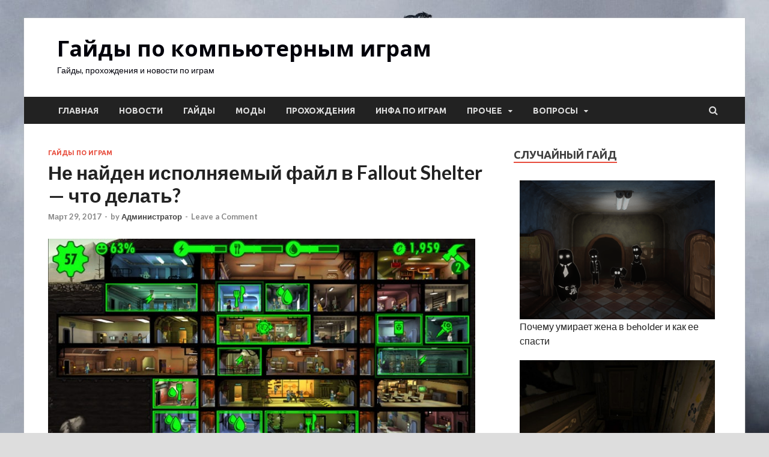

--- FILE ---
content_type: text/html; charset=UTF-8
request_url: https://www.gamemod-pc.ru/ne-najden-ispolnyaemyj-fajl-v-fallout-shelter-chto-delat/
body_size: 12268
content:
<!DOCTYPE html>
<html lang="ru-RU"
	prefix="og: https://ogp.me/ns#" >
<head>
<meta charset="UTF-8">
<meta name="viewport" content="width=device-width, initial-scale=1">



<link rel="canonical" href="https://www.gamemod-pc.ru/ne-najden-ispolnyaemyj-fajl-v-fallout-shelter-chto-delat/" />
<title>Не найден исполняемый файл в Fallout Shelter - что делать? | Гайды по компьютерным играм</title>

<!-- All in One SEO Pack 3.2.10 от Michael Torbert из Semper Fi Web Design[221,328] -->
<meta name="description"  content="В недавно вышедшей игре Fallout Shelter на ПК многие геймеры столкнулись с ошибкой &quot;Не найден исполняемый файл&quot;. В этой статье я предоставлю возможное решение, которое поможет исправить &quot;Не найден исполняемый файл&quot; в Fallout Shelter." />

<script type="application/ld+json" class="aioseop-schema">{"@context":"https://schema.org","@graph":[{"@type":"Organization","@id":"/#organization","url":"/","name":"\u0413\u0430\u0439\u0434\u044b \u043f\u043e \u043a\u043e\u043c\u043f\u044c\u044e\u0442\u0435\u0440\u043d\u044b\u043c \u0438\u0433\u0440\u0430\u043c","sameAs":[]},{"@type":"WebSite","@id":"/#website","url":"/","name":"\u0413\u0430\u0439\u0434\u044b \u043f\u043e \u043a\u043e\u043c\u043f\u044c\u044e\u0442\u0435\u0440\u043d\u044b\u043c \u0438\u0433\u0440\u0430\u043c","publisher":{"@id":"/#organization"}},{"@type":"WebPage","@id":"/ne-najden-ispolnyaemyj-fajl-v-fallout-shelter-chto-delat/#webpage","url":"/ne-najden-ispolnyaemyj-fajl-v-fallout-shelter-chto-delat/","inLanguage":"ru-RU","name":"\u041d\u0435 \u043d\u0430\u0439\u0434\u0435\u043d \u0438\u0441\u043f\u043e\u043b\u043d\u044f\u0435\u043c\u044b\u0439 \u0444\u0430\u0439\u043b \u0432 Fallout Shelter &#8212; \u0447\u0442\u043e \u0434\u0435\u043b\u0430\u0442\u044c?","isPartOf":{"@id":"/#website"},"image":{"@type":"ImageObject","@id":"/ne-najden-ispolnyaemyj-fajl-v-fallout-shelter-chto-delat/#primaryimage","url":"/wp-content/uploads/2017/03/59056_2_1.jpg","width":1280,"height":720},"primaryImageOfPage":{"@id":"/ne-najden-ispolnyaemyj-fajl-v-fallout-shelter-chto-delat/#primaryimage"},"datePublished":"2017-03-29T19:20:58+00:00","dateModified":"2017-03-29T19:20:58+00:00","description":"\u0412 \u043d\u0435\u0434\u0430\u0432\u043d\u043e \u0432\u044b\u0448\u0435\u0434\u0448\u0435\u0439 \u0438\u0433\u0440\u0435 Fallout Shelter \u043d\u0430 \u041f\u041a \u043c\u043d\u043e\u0433\u0438\u0435 \u0433\u0435\u0439\u043c\u0435\u0440\u044b \u0441\u0442\u043e\u043b\u043a\u043d\u0443\u043b\u0438\u0441\u044c \u0441 \u043e\u0448\u0438\u0431\u043a\u043e\u0439 \"\u041d\u0435 \u043d\u0430\u0439\u0434\u0435\u043d \u0438\u0441\u043f\u043e\u043b\u043d\u044f\u0435\u043c\u044b\u0439 \u0444\u0430\u0439\u043b\". \u0412 \u044d\u0442\u043e\u0439 \u0441\u0442\u0430\u0442\u044c\u0435 \u044f \u043f\u0440\u0435\u0434\u043e\u0441\u0442\u0430\u0432\u043b\u044e \u0432\u043e\u0437\u043c\u043e\u0436\u043d\u043e\u0435 \u0440\u0435\u0448\u0435\u043d\u0438\u0435, \u043a\u043e\u0442\u043e\u0440\u043e\u0435 \u043f\u043e\u043c\u043e\u0436\u0435\u0442 \u0438\u0441\u043f\u0440\u0430\u0432\u0438\u0442\u044c \"\u041d\u0435 \u043d\u0430\u0439\u0434\u0435\u043d \u0438\u0441\u043f\u043e\u043b\u043d\u044f\u0435\u043c\u044b\u0439 \u0444\u0430\u0439\u043b\" \u0432 Fallout Shelter."},{"@type":"Article","@id":"/ne-najden-ispolnyaemyj-fajl-v-fallout-shelter-chto-delat/#article","isPartOf":{"@id":"/ne-najden-ispolnyaemyj-fajl-v-fallout-shelter-chto-delat/#webpage"},"author":{"@id":"/author/spectrum_admin/#author"},"headline":"\u041d\u0435 \u043d\u0430\u0439\u0434\u0435\u043d \u0438\u0441\u043f\u043e\u043b\u043d\u044f\u0435\u043c\u044b\u0439 \u0444\u0430\u0439\u043b \u0432 Fallout Shelter &#8212; \u0447\u0442\u043e \u0434\u0435\u043b\u0430\u0442\u044c?","datePublished":"2017-03-29T19:20:58+00:00","dateModified":"2017-03-29T19:20:58+00:00","commentCount":0,"mainEntityOfPage":{"@id":"/ne-najden-ispolnyaemyj-fajl-v-fallout-shelter-chto-delat/#webpage"},"publisher":{"@id":"/#organization"},"articleSection":"\u0413\u0430\u0439\u0434\u044b \u043f\u043e \u0438\u0433\u0440\u0430\u043c","image":{"@type":"ImageObject","@id":"/ne-najden-ispolnyaemyj-fajl-v-fallout-shelter-chto-delat/#primaryimage","url":"/wp-content/uploads/2017/03/59056_2_1.jpg","width":1280,"height":720}},{"@type":"Person","@id":"/author/spectrum_admin/#author","name":"\u0410\u0434\u043c\u0438\u043d\u0438\u0441\u0442\u0440\u0430\u0442\u043e\u0440","sameAs":[],"image":{"@type":"ImageObject","@id":"/#personlogo","url":"https://2.gravatar.com/avatar/b978d5b752a5ec086c51a90f8b6a1e3e?s=96&d=wavatar&r=g","width":96,"height":96,"caption":"\u0410\u0434\u043c\u0438\u043d\u0438\u0441\u0442\u0440\u0430\u0442\u043e\u0440"}}]}</script>

<meta property="og:type" content="activity" />
<meta property="og:title" content="Не найден исполняемый файл в Fallout Shelter - что делать? | Гайды по компьютерным играм" />
<meta property="og:description" content="В недавно вышедшей игре Fallout Shelter на ПК многие геймеры столкнулись с ошибкой &quot;Не найден исполняемый файл&quot;. В этой статье я предоставлю возможное решение, которое поможет исправить &quot;Не найден исполняемый файл&quot; в Fallout Shelter." />
<meta property="og:url" content="/ne-najden-ispolnyaemyj-fajl-v-fallout-shelter-chto-delat/" />
<meta property="og:site_name" content="Гайды по компьютерным играм" />
<meta property="og:image" content="/wp-content/plugins/all-in-one-seo-pack/images/default-user-image.png" />
<meta name="twitter:card" content="summary" />
<meta name="twitter:title" content="Не найден исполняемый файл в Fallout Shelter - что делать? | Гайды по компьютерным играм" />
<meta name="twitter:description" content="В недавно вышедшей игре Fallout Shelter на ПК многие геймеры столкнулись с ошибкой &quot;Не найден исполняемый файл&quot;. В этой статье я предоставлю возможное решение, которое поможет исправить &quot;Не найден исполняемый файл&quot; в Fallout Shelter." />
<meta name="twitter:image" content="/wp-content/plugins/all-in-one-seo-pack/images/default-user-image.png" />



<link rel='dns-prefetch' href='//fonts.googleapis.com' />


<link rel="alternate" type="application/rss+xml" title="Гайды по компьютерным играм &raquo; Лента комментариев к &laquo;Не найден исполняемый файл в Fallout Shelter &#8212; что делать?&raquo;" href="/ne-najden-ispolnyaemyj-fajl-v-fallout-shelter-chto-delat/feed/" />


	<link rel='stylesheet' id='anspress-fonts-css'  href='/wp-content/plugins/anspress-question-answer/templates/css/fonts.css?ver=4.1.15' type='text/css' media='all' />
<link rel='stylesheet' id='anspress-main-css'  href='/wp-content/plugins/anspress-question-answer/templates/css/main.css?ver=4.1.15' type='text/css' media='all' />
<style id='anspress-main-inline-css' type='text/css'>

		#anspress .ap-q-cells{
				margin-left: 60px;
		}
		#anspress .ap-a-cells{
				margin-left: 60px;
		}
</style>
<link rel='stylesheet' id='ap-overrides-css'  href='/wp-content/plugins/anspress-question-answer/templates/css/overrides.css?v=4.1.15&#038;ver=4.1.15' type='text/css' media='all' />
<link rel='stylesheet' id='wp-block-library-css'  href='/wp-includes/css/dist/block-library/style.min.css?ver=5.2.18' type='text/css' media='all' />
<link rel='stylesheet' id='wp-block-library-theme-css'  href='/wp-includes/css/dist/block-library/theme.min.css?ver=5.2.18' type='text/css' media='all' />
<link rel='stylesheet' id='theme-my-login-css'  href='/wp-content/plugins/theme-my-login/assets/styles/theme-my-login.min.css?ver=7.0.15' type='text/css' media='all' />
<!--<link rel='stylesheet' id='woof-css'  href='/wp-content/plugins/woocommerce-products-filter/css/front.css?ver=1.2.3' type='text/css' media='all' />-->
<!--<link rel='stylesheet' id='chosen-drop-down-css'  href='/wp-content/plugins/woocommerce-products-filter/js/chosen/chosen.min.css?ver=1.2.3' type='text/css' media='all' />-->
<link rel='stylesheet' id='hitmag-fonts-css'  href='https://fonts.googleapis.com/css?family=Ubuntu%3A400%2C500%2C700%7CLato%3A400%2C700%2C400italic%2C700italic%7COpen+Sans%3A400%2C400italic%2C700&#038;subset=latin%2Clatin-ext' type='text/css' media='all' />
<link rel='stylesheet' id='font-awesome-css'  href='/wp-content/themes/hitmag/css/font-awesome.min.css?ver=4.7.0' type='text/css' media='all' />
<link rel='stylesheet' id='hitmag-style-css'  href='/wp-content/themes/hitmag/style.css?ver=5.2.18' type='text/css' media='all' />
<link rel='stylesheet' id='jquery-flexslider-css'  href='/wp-content/themes/hitmag/css/flexslider.css?ver=5.2.18' type='text/css' media='screen' />
<link rel='stylesheet' id='jquery-magnific-popup-css'  href='/wp-content/themes/hitmag/css/magnific-popup.css?ver=5.2.18' type='text/css' media='all' />
<link rel='stylesheet' id='arpw-style-css'  href='/wp-content/plugins/advanced-random-posts-widget/assets/css/arpw-frontend.css?ver=5.2.18' type='text/css' media='all' />
<!--<link rel='stylesheet' id='social-logos-css'  href='/wp-content/plugins/jetpack/_inc/social-logos/social-logos.min.css?ver=1' type='text/css' media='all' />-->
<link rel='stylesheet' id='jetpack_css-css'  href='/wp-content/plugins/jetpack/css/jetpack.css?ver=7.8.3' type='text/css' media='all' />
<script type='text/javascript' src='/wp-includes/js/jquery/jquery.js?ver=1.12.4-wp'></script>
<!--<script type='text/javascript' src='/wp-includes/js/jquery/jquery-migrate.min.js?ver=1.4.1'></script>-->
<script type='text/javascript'>
/* <![CDATA[ */
var related_posts_js_options = {"post_heading":"h4"};
/* ]]> */
</script>

<!--[if lt IE 9]>
<script type='text/javascript' src='/wp-content/themes/hitmag/js/html5shiv.min.js?ver=5.2.18'></script>
<![endif]-->


<link rel="wlwmanifest" type="application/wlwmanifest+xml" href="/wp-includes/wlwmanifest.xml" /> 
<link rel='prev' title='Системные требования Ballistic Overkill' href='/sistemnye-trebovaniya-ballistic-overkill/' />
<link rel='next' title='Все об оружии Fallout Shelter на пк, где брать и как продать' href='/vse-ob-oruzhii-fallout-shelter-na-pk-gde-brat-i-kak-prodat/' />







<style type='text/css'>img#wpstats{display:none}</style>		<style type="text/css">

button,
input[type="button"],
input[type="reset"],
input[type="submit"] {
background: #E74C3C;
}

.th-readmore {
background: #E74C3C;
}           

a:hover {
color: #E74C3C;
} 

.main-navigation a:hover {
background-color: #E74C3C;
}

.main-navigation .current_page_item > a,
.main-navigation .current-menu-item > a,
.main-navigation .current_page_ancestor > a,
.main-navigation .current-menu-ancestor > a {
background-color: #E74C3C;
}

#main-nav-button:hover {
background-color: #E74C3C;
}

.post-navigation .post-title:hover {
color: #E74C3C;
}

.top-navigation a:hover {
color: #E74C3C;
}

.top-navigation ul ul a:hover {
background: #E74C3C;
}

#top-nav-button:hover {
color: #E74C3C;
}

.responsive-mainnav li a:hover,
.responsive-topnav li a:hover {
background: #E74C3C;
}

#hm-search-form .search-form .search-submit {
background-color: #E74C3C;
}

.nav-links .current {
background: #E74C3C;
}

.elementor-widget-container h5,
.widget-title {
border-bottom: 2px solid #E74C3C;
}

.footer-widget-title {
border-bottom: 2px solid #E74C3C;
}

.widget-area a:hover {
color: #E74C3C;
}

.footer-widget-area .widget a:hover {
color: #E74C3C;
}

.site-info a:hover {
color: #E74C3C;
}

.search-form .search-submit {
background: #E74C3C;
}

.hmb-entry-title a:hover {
color: #E74C3C;
}

.hmb-entry-meta a:hover,
.hms-meta a:hover {
color: #E74C3C;
}

.hms-title a:hover {
color: #E74C3C;
}

.hmw-grid-post .post-title a:hover {
color: #E74C3C;
}

.footer-widget-area .hmw-grid-post .post-title a:hover,
.footer-widget-area .hmb-entry-title a:hover,
.footer-widget-area .hms-title a:hover {
color: #E74C3C;
}

.hm-tabs-wdt .ui-state-active {
border-bottom: 2px solid #E74C3C;
}

a.hm-viewall {
background: #E74C3C;
}

#hitmag-tags a,
.widget_tag_cloud .tagcloud a {
background: #E74C3C;
}

.site-title a {
color: #E74C3C;
}

.hitmag-post .entry-title a:hover {
color: #E74C3C;
}

.hitmag-post .entry-meta a:hover {
color: #E74C3C;
}

.cat-links a {
color: #E74C3C;
}

.hitmag-single .entry-meta a:hover {
color: #E74C3C;
}

.hitmag-single .author a:hover {
color: #E74C3C;
}

.hm-author-content .author-posts-link {
color: #E74C3C;
}

.hm-tags-links a:hover {
background: #E74C3C;
}

.hm-tagged {
background: #E74C3C;
}

.hm-edit-link a.post-edit-link {
background: #E74C3C;
}

.arc-page-title {
border-bottom: 2px solid #E74C3C;
}

.srch-page-title {
border-bottom: 2px solid #E74C3C;
}

.hm-slider-details .cat-links {
background: #E74C3C;
}

.hm-rel-post .post-title a:hover {
color: #E74C3C;
}

.comment-author a {
color: #E74C3C;
}

.comment-metadata a:hover,
.comment-metadata a:focus,
.pingback .comment-edit-link:hover,
.pingback .comment-edit-link:focus {
color: #E74C3C;
}

.comment-reply-link:hover,
.comment-reply-link:focus {
background: #E74C3C;
}

.required {
color: #E74C3C;
}

blockquote {
border-left: 3px solid #E74C3C;
}

.comment-reply-title small a:before {
color: #E74C3C;
}


.wp-block-quote,
.wp-block-quote:not(.is-large):not(.is-style-large) {
border-left: 3px solid #E74C3C;
}		</style>
	<link rel="pingback" href="/xmlrpc.php">	<style type="text/css">

			.site-title a,
		.site-description {
			color: #00000a;
		}
	
	</style>
	<style type="text/css" id="custom-background-css">
body.custom-background { background-image: url("/wp-content/uploads/2017/09/1400x1050.jpg"); background-position: left top; background-size: auto; background-repeat: repeat; background-attachment: scroll; }
</style>
	<link rel="icon" href="/wp-content/uploads/2017/09/cropped-f6b9dcb79f28f867ce4ee1c4ad32065b-32x32.png" sizes="32x32" />
<link rel="icon" href="/wp-content/uploads/2017/09/cropped-f6b9dcb79f28f867ce4ee1c4ad32065b-192x192.png" sizes="192x192" />
<link rel="apple-touch-icon-precomposed" href="/wp-content/uploads/2017/09/cropped-f6b9dcb79f28f867ce4ee1c4ad32065b-180x180.png" />
<meta name="msapplication-TileImage" content="/wp-content/uploads/2017/09/cropped-f6b9dcb79f28f867ce4ee1c4ad32065b-270x270.png" />


</head>

<body class="post-template-default single single-post postid-1473 single-format-standard custom-background th-right-sidebar">



<div id="page" class="site hitmag-wrapper">
	

	
	<header id="masthead" class="site-header" role="banner">

		
		
		<div class="header-main-area ">
			<div class="hm-container">
			<div class="site-branding">
				<div class="site-branding-content">
					<div class="hm-logo">
											</div><!-- .hm-logo -->

					<div class="hm-site-title">
													<p class="site-title"><a href="/" rel="home">Гайды по компьютерным играм</a></p>
													<p class="site-description">Гайды, прохождения и новости по играм</p>
											</div><!-- .hm-site-title -->
				</div><!-- .site-branding-content -->
			</div><!-- .site-branding -->

			
						</div><!-- .hm-container -->
		</div><!-- .header-main-area -->

		
		<div class="hm-nav-container">
			<nav id="site-navigation" class="main-navigation" role="navigation">
				<div class="hm-container">
					<div class="menu-menyu-container"><ul id="primary-menu" class="menu"><li id="menu-item-5" class="menu-item menu-item-type-custom menu-item-object-custom menu-item-home menu-item-5"><a href="/">Главная</a></li>
<li id="menu-item-40" class="menu-item menu-item-type-taxonomy menu-item-object-category menu-item-40"><a href="/category/novosti/">Новости</a></li>
<li id="menu-item-53" class="menu-item menu-item-type-taxonomy menu-item-object-category current-post-ancestor current-menu-parent current-post-parent menu-item-53"><a href="/category/gajdy-po-igram/">Гайды</a></li>
<li id="menu-item-60" class="menu-item menu-item-type-taxonomy menu-item-object-category menu-item-60"><a href="/category/mody/">Моды</a></li>
<li id="menu-item-347" class="menu-item menu-item-type-taxonomy menu-item-object-category menu-item-347"><a href="/category/proxozhdeniya/">Прохождения</a></li>
<li id="menu-item-118695" class="menu-item menu-item-type-taxonomy menu-item-object-category menu-item-118695"><a href="/category/topy-igr/">Инфа по играм</a></li>
<li id="menu-item-119047" class="menu-item menu-item-type-taxonomy menu-item-object-category menu-item-has-children menu-item-119047"><a href="/category/prochee/">Прочее</a>
<ul class="sub-menu">
	<li id="menu-item-986" class="menu-item menu-item-type-taxonomy menu-item-object-category menu-item-986"><a href="/category/tovary-iz-igr/">Товары и ключи</a></li>
</ul>
</li>
<li id="menu-item-120151" class="anspress-menu-base menu-item menu-item-type-anspress-links menu-item-object-base menu-item-has-children menu-item-120151"><a>Вопросы</a>
<ul class="sub-menu">
	<li id="menu-item-120152" class="anspress-menu-ask menu-item menu-item-type-anspress-links menu-item-object-ask menu-item-120152"><a>Спросить</a></li>
</ul>
</li>
</ul></div>					
											<div class="hm-search-button-icon"></div>
						<div class="hm-search-box-container">
							<div class="hm-search-box">
								<form role="search" method="get" class="search-form" action="/">
				<label>
					<span class="screen-reader-text">Найти:</span>
					<input type="search" class="search-field" placeholder="Поиск&hellip;" value="" name="s" />
				</label>
				<input type="submit" class="search-submit" value="Поиск" />
			</form>							</div><!-- th-search-box -->
						</div><!-- .th-search-box-container -->
									</div><!-- .hm-container -->
			</nav><!-- #site-navigation -->
			<div class="hm-nwrap">
				<a href="#" class="navbutton" id="main-nav-button">Main Menu</a>
			</div>
			<div class="responsive-mainnav"></div>
		</div><!-- .hm-nav-container -->

		
	</header><!-- #masthead -->

	
	<div id="content" class="site-content">
		<div class="hm-container">
	
	<div id="primary" class="content-area">
		<main id="main" class="site-main" role="main">

		
<article id="post-1473" class="hitmag-single post-1473 post type-post status-publish format-standard has-post-thumbnail hentry category-gajdy-po-igram">

	
	<header class="entry-header">
		<div class="cat-links"><a href="/category/gajdy-po-igram/" rel="category tag">Гайды по играм</a></div><h1 class="entry-title">Не найден исполняемый файл в Fallout Shelter &#8212; что делать?</h1>		<div class="entry-meta">
			<span class="posted-on"><a href="/ne-najden-ispolnyaemyj-fajl-v-fallout-shelter-chto-delat/" rel="bookmark"><time class="entry-date published updated" datetime="2017-03-29T19:20:58+00:00">Март 29, 2017</time></a></span><span class="meta-sep"> - </span><span class="byline"> by <span class="author vcard"><a class="url fn n" href="/author/spectrum_admin/">Администратор</a></span></span><span class="meta-sep"> - </span><span class="comments-link"><a href="/ne-najden-ispolnyaemyj-fajl-v-fallout-shelter-chto-delat/#respond">Leave a Comment</a></span>		</div><!-- .entry-meta -->
		
	</header><!-- .entry-header -->
	
	<a class="image-link" href="/wp-content/uploads/2017/03/59056_2_1.jpg"><img width="711" height="400" src="/wp-content/uploads/2017/03/59056_2_1.jpg" class="attachment-hitmag-featured size-hitmag-featured wp-post-image" alt="" srcset="/wp-content/uploads/2017/03/59056_2_1.jpg 1280w, /wp-content/uploads/2017/03/59056_2_1-500x281.jpg 500w, /wp-content/uploads/2017/03/59056_2_1-768x432.jpg 768w, /wp-content/uploads/2017/03/59056_2_1-1024x576.jpg 1024w, /wp-content/uploads/2017/03/59056_2_1-650x366.jpg 650w" sizes="(max-width: 711px) 100vw, 711px" data-attachment-id="1474" data-permalink="/ne-najden-ispolnyaemyj-fajl-v-fallout-shelter-chto-delat/59056_2_1/" data-orig-file="/wp-content/uploads/2017/03/59056_2_1.jpg" data-orig-size="1280,720" data-comments-opened="1" data-image-meta="{&quot;aperture&quot;:&quot;0&quot;,&quot;credit&quot;:&quot;&quot;,&quot;camera&quot;:&quot;&quot;,&quot;caption&quot;:&quot;&quot;,&quot;created_timestamp&quot;:&quot;0&quot;,&quot;copyright&quot;:&quot;&quot;,&quot;focal_length&quot;:&quot;0&quot;,&quot;iso&quot;:&quot;0&quot;,&quot;shutter_speed&quot;:&quot;0&quot;,&quot;title&quot;:&quot;&quot;,&quot;orientation&quot;:&quot;1&quot;}" data-image-title="59056_2_1" data-image-description="" data-medium-file="/wp-content/uploads/2017/03/59056_2_1-500x281.jpg" data-large-file="/wp-content/uploads/2017/03/59056_2_1-1024x576.jpg" /></a>
	
	<div class="entry-content">
		
<!-- Начало статьи - Gamemod -->
<p>В недавно вышедшей игре Fallout Shelter на ПК многие геймеры столкнулись с ошибкой &#171;Не найден исполняемый файл&#187;. В этой статье я предоставлю возможное решение, которое поможет исправить &#171;Не найден исполняемый файл&#187; в Fallout Shelter.</p>
<h2>Причины ошибки в Fallout Shelter на пк</h2>
<p>Главная и единственная причина данной ошибки это антивирус. Дело в том что при установке игры антивирус воспринимает его как троян и тем самым блокирует.</p>
<p>Чтобы решить эту проблему, надо добавить в белый список папку с игрой fallout shelter, и удалить из карантина Fallout Shelter.exe, а потом перезагрузить стим. Мне лично помогло. Игра дозагрузилась, и я спокойно зашёл в неё и поиграл.</p>
<h2>Подведя итоги</h2>
<p>Теперь вы знаете как исправить ошибку &#171;Не найден исполняемый файл&#187; в Fallout Shelter. Если у вас есть свои варианты решения проблемы, то пишите их в комментарии.</p>
<!--Ad Injection:bottom-->
<!-- Реклама внизу статьи -->

<div id='jp-relatedposts' class='jp-relatedposts' >
	<div class="jp-relatedposts-headline"><em>Похожие записи</em></div>
</div>	</div><!-- .entry-content -->

	
	<footer class="entry-footer">
			</footer><!-- .entry-footer -->

	
</article><!-- #post-## -->
    <div class="hm-related-posts">
    


    <div class="hmrp-container">

        
                <div class="hm-rel-post">
                    <a href="/kak-proisxodit-drop-kejsa-v-cs-go-6-faktov-kotorye-nuzhno-znat-igrokam/" rel="bookmark" title="Как происходит дроп кейса в CS GO: 6 фактов, которые нужно знать игрокам">
                        <img width="348" height="215" src="/wp-content/uploads/2023/07/730_screenshots_20191222043413_1-348x215.jpg" class="attachment-hitmag-grid size-hitmag-grid wp-post-image" alt="" data-attachment-id="124022" data-permalink="/kak-proisxodit-drop-kejsa-v-cs-go-6-faktov-kotorye-nuzhno-znat-igrokam/730_screenshots_20191222043413_1/" data-orig-file="/wp-content/uploads/2023/07/730_screenshots_20191222043413_1.jpg" data-orig-size="2048,1152" data-comments-opened="1" data-image-meta="{&quot;aperture&quot;:&quot;0&quot;,&quot;credit&quot;:&quot;&quot;,&quot;camera&quot;:&quot;&quot;,&quot;caption&quot;:&quot;&quot;,&quot;created_timestamp&quot;:&quot;0&quot;,&quot;copyright&quot;:&quot;&quot;,&quot;focal_length&quot;:&quot;0&quot;,&quot;iso&quot;:&quot;0&quot;,&quot;shutter_speed&quot;:&quot;0&quot;,&quot;title&quot;:&quot;&quot;,&quot;orientation&quot;:&quot;0&quot;}" data-image-title="730_screenshots_20191222043413_1" data-image-description="" data-medium-file="/wp-content/uploads/2023/07/730_screenshots_20191222043413_1-500x281.jpg" data-large-file="/wp-content/uploads/2023/07/730_screenshots_20191222043413_1-1024x576.jpg" />                    </a>
                    <h3 class="post-title">
                        <a href="/kak-proisxodit-drop-kejsa-v-cs-go-6-faktov-kotorye-nuzhno-znat-igrokam/" rel="bookmark" title="Как происходит дроп кейса в CS GO: 6 фактов, которые нужно знать игрокам">
                            Как происходит дроп кейса в CS GO: 6 фактов, которые нужно знать игрокам</a>
                    </h3>
                    <p class="hms-meta"><time class="entry-date published" datetime="2023-07-27T19:01:47+00:00">Июль 27, 2023</time><time class="updated" datetime="2023-07-27T19:01:49+00:00">Июль 27, 2023</time></p>
                </div>
            
            
                <div class="hm-rel-post">
                    <a href="/razbiraemsya-s-anonsami-serverov-lineage-2-unikalnost-i-raznoobrazie/" rel="bookmark" title="Разбираемся с анонсами серверов Lineage 2: уникальность и разнообразие">
                    </a>
                    <h3 class="post-title">
                        <a href="/razbiraemsya-s-anonsami-serverov-lineage-2-unikalnost-i-raznoobrazie/" rel="bookmark" title="Разбираемся с анонсами серверов Lineage 2: уникальность и разнообразие">
                            Разбираемся с анонсами серверов Lineage 2: уникальность и разнообразие</a>
                    </h3>
                    <p class="hms-meta"><time class="entry-date published" datetime="2023-06-21T10:13:17+00:00">Июнь 21, 2023</time><time class="updated" datetime="2023-06-21T10:13:20+00:00">Июнь 21, 2023</time></p>
                </div>
            
            
                <div class="hm-rel-post">
                    <a href="/kak-rabotaet-bot-dlya-gruppy-vk/" rel="bookmark" title="Как работает бот для группы VK">
                    </a>
                    <h3 class="post-title">
                        <a href="/kak-rabotaet-bot-dlya-gruppy-vk/" rel="bookmark" title="Как работает бот для группы VK">
                            Как работает бот для группы VK</a>
                    </h3>
                    <p class="hms-meta"><time class="entry-date published" datetime="2023-06-17T09:08:05+00:00">Июнь 17, 2023</time><time class="updated" datetime="2023-06-17T09:08:09+00:00">Июнь 17, 2023</time></p>
                </div>
            
            
    </div>
    </div>

    
	<nav class="navigation post-navigation" role="navigation">
		<div class="screen-reader-text">Навигация по записям</div>
		<div class="nav-links"><div class="nav-previous"><a href="/sistemnye-trebovaniya-ballistic-overkill/" rel="prev"><span class="meta-nav" aria-hidden="true">Previous Article</span> <span class="post-title">Системные требования Ballistic Overkill</span></a></div><div class="nav-next"><a href="/vse-ob-oruzhii-fallout-shelter-na-pk-gde-brat-i-kak-prodat/" rel="next"><span class="meta-nav" aria-hidden="true">Next Article</span> <span class="post-title">Все об оружии Fallout Shelter на пк, где брать и как продать</span></a></div></div>
	</nav><div class="hm-authorbox">

    <div class="hm-author-img">
        <img alt='' src='https://2.gravatar.com/avatar/b978d5b752a5ec086c51a90f8b6a1e3e?s=100&#038;d=wavatar&#038;r=g' srcset='https://2.gravatar.com/avatar/b978d5b752a5ec086c51a90f8b6a1e3e?s=200&#038;d=wavatar&#038;r=g 2x' class='avatar avatar-100 photo' height='100' width='100' />    </div>



</div>
<div id="comments" class="comments-area">

		<div id="respond" class="comment-respond">
		<div id="reply-title" class="comment-reply-title">Добавить комментарий <small><a rel="nofollow" id="cancel-comment-reply-link" href="/ne-najden-ispolnyaemyj-fajl-v-fallout-shelter-chto-delat/#respond" style="display:none;">Отменить ответ</a></small></div>			<form action="/wp-comments-post.php" method="post" id="commentform" class="comment-form" novalidate>
			<div class="ulogin_block"><div class="ulogin_label">Войти с помощью:&nbsp;</div><div id=uLogin02808209 class="ulogin_panel" data-ulogin="display=small;providers=vkontakte,odnoklassniki,mailru,facebook;hidden=other;fields=first_name,last_name,email,photo,photo_big;optional=phone;redirect_uri=http%3A%2F%2Fgamemod-pc.ru%2F%3Fulogin%3Dtoken%26backurl%3Dhttp%253A%252F%252Fgamemod-pc.ru%252Fne-najden-ispolnyaemyj-fajl-v-fallout-shelter-chto-delat%252F%2523commentform;"></div><div style="clear:both"></div></div><script>//uLogin.customInit('uLogin02808209')</script><p class="comment-notes"><span id="email-notes">Ваш e-mail не будет опубликован.</span> Обязательные поля помечены <span class="required">*</span></p><p class="comment-form-comment"><label for="comment">Комментарий</label> <textarea id="comment" name="comment" cols="45" rows="8" maxlength="65525" required="required"></textarea></p><p class="comment-form-author"><label for="author">Имя <span class="required">*</span></label> <input id="author" name="author" type="text" value="" size="30" maxlength="245" required='required' /></p>
<p class="comment-form-email"><label for="email">E-mail <span class="required">*</span></label> <input id="email" name="email" type="email" value="" size="30" maxlength="100" aria-describedby="email-notes" required='required' /></p>
<p class="comment-form-url"><label for="url">Сайт</label> <input id="url" name="url" type="url" value="" size="30" maxlength="200" /></p>
<p class="comment-form-cookies-consent"><input id="wp-comment-cookies-consent" name="wp-comment-cookies-consent" type="checkbox" value="yes" /><label for="wp-comment-cookies-consent">Сохранить моё имя, email и адрес сайта в этом браузере для последующих моих комментариев.</label></p>
<div class="gglcptch gglcptch_v2"><div id="gglcptch_recaptcha_949840583" class="gglcptch_recaptcha"></div>
				<noscript>
					<div style="width: 302px;">
						<div style="width: 302px; height: 422px; position: relative;">
							<div style="width: 302px; height: 422px; position: absolute;">
								<iframe src="https://www.google.com/recaptcha/api/fallback?k=6LftV4UUAAAAAIM2z6_uTb4Xdl5JXU3uzNBniTqt" frameborder="0" scrolling="no" style="width: 302px; height:422px; border-style: none;"></iframe>
							</div>
						</div>
						<div style="border-style: none; bottom: 12px; left: 25px; margin: 0px; padding: 0px; right: 25px; background: #f9f9f9; border: 1px solid #c1c1c1; border-radius: 3px; height: 60px; width: 300px;">
							<textarea id="g-recaptcha-response" name="g-recaptcha-response" class="g-recaptcha-response" style="width: 250px !important; height: 40px !important; border: 1px solid #c1c1c1 !important; margin: 10px 25px !important; padding: 0px !important; resize: none !important;"></textarea>
						</div>
					</div>
				</noscript></div><p class="comment-subscription-form"><input type="checkbox" name="subscribe_blog" id="subscribe_blog" value="subscribe" style="width: auto; -moz-appearance: checkbox; -webkit-appearance: checkbox;" /> <label class="subscribe-label" id="subscribe-blog-label" for="subscribe_blog">Уведомлять меня о новых записях почтой.</label></p><p class="form-submit"><input name="submit" type="submit" id="submit" class="submit" value="Отправить комментарий" /> <input type='hidden' name='comment_post_ID' value='1473' id='comment_post_ID' />
<input type='hidden' name='comment_parent' id='comment_parent' value='0' />
</p><p style="display: none;"><input type="hidden" id="akismet_comment_nonce" name="akismet_comment_nonce" value="907a114b20" /></p><p style="display: none !important;"><label>&#916;<textarea name="ak_hp_textarea" cols="45" rows="8" maxlength="100"></textarea></label><input type="hidden" id="ak_js_1" name="ak_js" value="236"/><script>document.getElementById( "ak_js_1" ).setAttribute( "value", ( new Date() ).getTime() );</script></p>			</form>
			</div><!-- #respond -->
	
</div><!-- #comments -->

		</main><!-- #main -->
	</div><!-- #primary -->


<aside id="secondary" class="widget-area" role="complementary">

	
	<section id="arpw-widget-5" class="widget arpw-widget-random"><h4 class="widget-title">Случайный гайд</h4><div class="arpw-random-post "><ul class="arpw-ul"><li class="arpw-li arpw-clearfix"><a href="/pochemu-umiraet-zhena-v-beholder-i-kak-ee-spasti/"  rel="bookmark"><img width="735" height="523" src="/wp-content/uploads/2016/11/147266203317955576-768x547.png" class="arpw-thumbnail alignleft wp-post-image" alt="Почему умирает жена в beholder и как ее спасти" srcset="/wp-content/uploads/2016/11/147266203317955576-768x547.png 768w, /wp-content/uploads/2016/11/147266203317955576-500x356.png 500w, /wp-content/uploads/2016/11/147266203317955576-1024x729.png 1024w, /wp-content/uploads/2016/11/147266203317955576-650x463.png 650w, /wp-content/uploads/2016/11/147266203317955576.png 1157w" sizes="(max-width: 735px) 100vw, 735px" data-attachment-id="394" data-permalink="/pochemu-umiraet-zhena-v-beholder-i-kak-ee-spasti/attachment/147266203317955576/" data-orig-file="/wp-content/uploads/2016/11/147266203317955576.png" data-orig-size="1157,824" data-comments-opened="1" data-image-meta="{&quot;aperture&quot;:&quot;0&quot;,&quot;credit&quot;:&quot;&quot;,&quot;camera&quot;:&quot;&quot;,&quot;caption&quot;:&quot;&quot;,&quot;created_timestamp&quot;:&quot;0&quot;,&quot;copyright&quot;:&quot;&quot;,&quot;focal_length&quot;:&quot;0&quot;,&quot;iso&quot;:&quot;0&quot;,&quot;shutter_speed&quot;:&quot;0&quot;,&quot;title&quot;:&quot;&quot;,&quot;orientation&quot;:&quot;0&quot;}" data-image-title="147266203317955576" data-image-description="" data-medium-file="/wp-content/uploads/2016/11/147266203317955576-500x356.png" data-large-file="/wp-content/uploads/2016/11/147266203317955576-1024x729.png" /></a><a class="arpw-title" href="/pochemu-umiraet-zhena-v-beholder-i-kak-ee-spasti/" rel="bookmark">Почему умирает жена в beholder и как ее спасти</a></li><li class="arpw-li arpw-clearfix"><a href="/gde-najti-signalnyj-pistolet-v-the-long-dark/"  rel="bookmark"><img width="735" height="413" src="/wp-content/uploads/2017/08/1098163382_preview_20170802175841_1-768x432.jpg" class="arpw-thumbnail alignleft wp-post-image" alt="Где найти сигнальный пистолет в The Long Dark" srcset="/wp-content/uploads/2017/08/1098163382_preview_20170802175841_1-768x432.jpg 768w, /wp-content/uploads/2017/08/1098163382_preview_20170802175841_1-500x281.jpg 500w, /wp-content/uploads/2017/08/1098163382_preview_20170802175841_1-1024x576.jpg 1024w, /wp-content/uploads/2017/08/1098163382_preview_20170802175841_1-650x366.jpg 650w" sizes="(max-width: 735px) 100vw, 735px" data-attachment-id="119207" data-permalink="/gde-najti-signalnyj-pistolet-v-the-long-dark/1098163382_preview_20170802175841_1/" data-orig-file="/wp-content/uploads/2017/08/1098163382_preview_20170802175841_1.jpg" data-orig-size="1920,1080" data-comments-opened="1" data-image-meta="{&quot;aperture&quot;:&quot;0&quot;,&quot;credit&quot;:&quot;&quot;,&quot;camera&quot;:&quot;&quot;,&quot;caption&quot;:&quot;&quot;,&quot;created_timestamp&quot;:&quot;0&quot;,&quot;copyright&quot;:&quot;&quot;,&quot;focal_length&quot;:&quot;0&quot;,&quot;iso&quot;:&quot;0&quot;,&quot;shutter_speed&quot;:&quot;0&quot;,&quot;title&quot;:&quot;&quot;,&quot;orientation&quot;:&quot;0&quot;}" data-image-title="1098163382_preview_20170802175841_1" data-image-description="" data-medium-file="/wp-content/uploads/2017/08/1098163382_preview_20170802175841_1-500x281.jpg" data-large-file="/wp-content/uploads/2017/08/1098163382_preview_20170802175841_1-1024x576.jpg" /></a><a class="arpw-title" href="/gde-najti-signalnyj-pistolet-v-the-long-dark/" rel="bookmark">Где найти сигнальный пистолет в The Long Dark</a></li><li class="arpw-li arpw-clearfix"><a href="/railway-empire-novyy-zheleznodorozhnyy-simulyator/"  rel="bookmark"><img width="735" height="413" src="/wp-content/uploads/2017/11/1488175242_04-768x432.jpg" class="arpw-thumbnail alignleft wp-post-image" alt="Railway Empire – новый железнодорожный симулятор" srcset="/wp-content/uploads/2017/11/1488175242_04-768x432.jpg 768w, /wp-content/uploads/2017/11/1488175242_04-500x281.jpg 500w, /wp-content/uploads/2017/11/1488175242_04-1024x576.jpg 1024w" sizes="(max-width: 735px) 100vw, 735px" data-attachment-id="120697" data-permalink="/railway-empire-novyy-zheleznodorozhnyy-simulyator/1488175242_04/" data-orig-file="/wp-content/uploads/2017/11/1488175242_04.jpg" data-orig-size="1920,1080" data-comments-opened="1" data-image-meta="{&quot;aperture&quot;:&quot;0&quot;,&quot;credit&quot;:&quot;&quot;,&quot;camera&quot;:&quot;&quot;,&quot;caption&quot;:&quot;&quot;,&quot;created_timestamp&quot;:&quot;0&quot;,&quot;copyright&quot;:&quot;&quot;,&quot;focal_length&quot;:&quot;0&quot;,&quot;iso&quot;:&quot;0&quot;,&quot;shutter_speed&quot;:&quot;0&quot;,&quot;title&quot;:&quot;&quot;,&quot;orientation&quot;:&quot;0&quot;}" data-image-title="1488175242_04" data-image-description="" data-medium-file="/wp-content/uploads/2017/11/1488175242_04-500x281.jpg" data-large-file="/wp-content/uploads/2017/11/1488175242_04-1024x576.jpg" /></a><a class="arpw-title" href="/railway-empire-novyy-zheleznodorozhnyy-simulyator/" rel="bookmark">Railway Empire – новый железнодорожный симулятор</a></li></ul></div></section><section id="theme-my-login-4" class="widget widget_theme_my_login"><div class="widget-title">Войти</div><div class="tml tml-login">
<form name="login" action="/login/" method="post">
<div class="tml-field-wrap tml-log-wrap">
<label class="tml-label" for="user_login">Имя пользователя или e-mail</label>
<input name="log" type="text" value="" id="user_login" class="tml-field">
</div>

<div class="tml-field-wrap tml-pwd-wrap">
<label class="tml-label" for="user_pass">Пароль</label>
<input name="pwd" type="password" value="" id="user_pass" class="tml-field">
</div>

<div class="ulogin_block"><div class="ulogin_label">Войти с помощью:&nbsp;</div><div id=uLogin17603074 class="ulogin_panel" data-ulogin="display=small;providers=vkontakte,odnoklassniki,mailru,facebook;hidden=other;fields=first_name,last_name,email,photo,photo_big;optional=phone;redirect_uri=http%3A%2F%2Fgamemod-pc.ru%2F%3Fulogin%3Dtoken%26backurl%3Dhttp%253A%252F%252Fgamemod-pc.ru%252Fne-najden-ispolnyaemyj-fajl-v-fallout-shelter-chto-delat%252F;"></div><div style="clear:both"></div></div><script>//uLogin.customInit('uLogin17603074')</script>			<style type="text/css" media="screen">
				.login-action-login #loginform,
				.login-action-lostpassword #lostpasswordform,
				.login-action-register #registerform {
					width: 302px !important;
				}
				#login_error,
				.message {
					width: 322px !important;
				}
				.login-action-login #loginform .gglcptch,
				.login-action-lostpassword #lostpasswordform .gglcptch,
				.login-action-register #registerform .gglcptch {
					margin-bottom: 10px;
				}
			</style>
		<div class="gglcptch gglcptch_v2"><div id="gglcptch_recaptcha_994519190" class="gglcptch_recaptcha"></div>
				<noscript>
					<div style="width: 302px;">
						<div style="width: 302px; height: 422px; position: relative;">
							<div style="width: 302px; height: 422px; position: absolute;">
								<iframe src="https://www.google.com/recaptcha/api/fallback?k=6LftV4UUAAAAAIM2z6_uTb4Xdl5JXU3uzNBniTqt" frameborder="0" scrolling="no" style="width: 302px; height:422px; border-style: none;"></iframe>
							</div>
						</div>
						<div style="border-style: none; bottom: 12px; left: 25px; margin: 0px; padding: 0px; right: 25px; background: #f9f9f9; border: 1px solid #c1c1c1; border-radius: 3px; height: 60px; width: 300px;">
							<textarea id="g-recaptcha-response" name="g-recaptcha-response" class="g-recaptcha-response" style="width: 250px !important; height: 40px !important; border: 1px solid #c1c1c1 !important; margin: 10px 25px !important; padding: 0px !important; resize: none !important;"></textarea>
						</div>
					</div>
				</noscript></div>
<div class="tml-field-wrap tml-rememberme-wrap">
<input name="rememberme" type="checkbox" value="forever" id="rememberme" class="tml-checkbox">
<label class="tml-label" for="rememberme">Запомнить меня</label>
</div>

<div class="tml-field-wrap tml-submit-wrap">
<input name="submit" type="submit" value="Войти" class="tml-button">
</div>

<input name="redirect_to" type="hidden" value="/ne-najden-ispolnyaemyj-fajl-v-fallout-shelter-chto-delat/">

</form>
</div>
</section><section id="categories-2" class="widget widget_categories"><div class="widget-title">Рубрики</div><form action="/" method="get"><label class="screen-reader-text" for="cat">Рубрики</label><select  name='cat' id='cat' class='postform' >
	<option value='-1'>Выберите рубрику</option>
	<option class="level-0" value="33">Absolver</option>
	<option class="level-0" value="34">ARK: Survival Evolved</option>
	<option class="level-0" value="43">Assassin&#8217;s Creed Origins</option>
	<option class="level-0" value="49">ATOM RPG</option>
	<option class="level-0" value="48">Battlerite</option>
	<option class="level-0" value="45">Call of Duty: WWII</option>
	<option class="level-0" value="21">Castle Crush</option>
	<option class="level-0" value="22">CS: GO</option>
	<option class="level-0" value="57">DARK SOULS: REMASTERED</option>
	<option class="level-0" value="30">Darkwood</option>
	<option class="level-0" value="24">Destiny 2</option>
	<option class="level-0" value="38">Divinity Original Sin 2</option>
	<option class="level-0" value="50">Doki Doki Literature Club</option>
	<option class="level-0" value="41">ELEX</option>
	<option class="level-0" value="56">Far Cry 5</option>
	<option class="level-0" value="53">Final Fantasy XV: Windows Edition</option>
	<option class="level-0" value="39">Fortnite: Battle Royale</option>
	<option class="level-0" value="15">Friday the 13th: The Game</option>
	<option class="level-0" value="36">Frostpunk</option>
	<option class="level-0" value="20">Get Even</option>
	<option class="level-0" value="27">Hellblade: Senua&#8217;s Sacrifice</option>
	<option class="level-0" value="37">Joom</option>
	<option class="level-0" value="52">Kingdom Come: Deliverance</option>
	<option class="level-0" value="29">Last Day on Earth: Survival</option>
	<option class="level-0" value="51">Life is Feudal</option>
	<option class="level-0" value="35">Life is Strange: Before the Storm</option>
	<option class="level-0" value="13">Mount and Blade 2 Bannerlord</option>
	<option class="level-0" value="19">Nimses</option>
	<option class="level-0" value="46">Nioh: Complete Edition</option>
	<option class="level-0" value="10">Playerunknown&#8217;s Battlegrounds</option>
	<option class="level-0" value="11">Prey</option>
	<option class="level-0" value="54">Pure Farming 2018</option>
	<option class="level-0" value="32">Quake Champions</option>
	<option class="level-0" value="58">Red Dead Redemption 2</option>
	<option class="level-0" value="16">Rising Storm 2: Vietnam</option>
	<option class="level-0" value="23">Shadow Fight 2</option>
	<option class="level-0" value="47">Shadow Fight 3</option>
	<option class="level-0" value="44">Spintires: MudRunner</option>
	<option class="level-0" value="14">Steel Division: Normandy 44</option>
	<option class="level-0" value="55">Surviving Mars</option>
	<option class="level-0" value="18">TEKKEN 7</option>
	<option class="level-0" value="17">The Elder Scrolls: Legends</option>
	<option class="level-0" value="31">The Escapists 2</option>
	<option class="level-0" value="40">The Evil Within 2</option>
	<option class="level-0" value="28">The Long Dark</option>
	<option class="level-0" value="12">The Surge</option>
	<option class="level-0" value="1">Uncategorized</option>
	<option class="level-0" value="42">Wolfenstein II: The New Colossus</option>
	<option class="level-0" value="25">Биткоины</option>
	<option class="level-0" value="6">Гайды по играм</option>
	<option class="level-0" value="5">Инфа по играм</option>
	<option class="level-0" value="7">Моды</option>
	<option class="level-0" value="3">Новости</option>
	<option class="level-0" value="8">Прохождения</option>
	<option class="level-0" value="26">Прочее</option>
	<option class="level-0" value="9">Товары и ключи</option>
</select>
</form>
<script type='text/javascript'>
/* <![CDATA[ */
(function() {
	var dropdown = document.getElementById( "cat" );
	function onCatChange() {
		if ( dropdown.options[ dropdown.selectedIndex ].value > 0 ) {
			dropdown.parentNode.submit();
		}
	}
	dropdown.onchange = onCatChange;
})();
/* ]]> */
</script>

			</section>
	
</aside><!-- #secondary -->	</div><!-- .hm-container -->
	</div><!-- #content -->

	
	<footer id="colophon" class="site-footer" role="contentinfo">
		<div class="hm-container">

			
			<div class="footer-widget-area">
				<div class="footer-sidebar" role="complementary">
											
									</div><!-- .footer-sidebar -->
		
				<div class="footer-sidebar" role="complementary">
					
									</div><!-- .footer-sidebar -->		

				<div class="footer-sidebar" role="complementary">
					
									</div><!-- .footer-sidebar -->			
			</div><!-- .footer-widget-area -->

			
		</div><!-- .hm-container -->

		<div class="site-info">
			<div class="hm-container">
				<div class="site-info-owner">
					Copyright &#169; 2025 <a href="/" title="Гайды по компьютерным играм" >Гайды по компьютерным играм</a>.				</div>			
				<div class="site-info-designer">
					</div>
			</div><!-- .hm-container -->
		</div><!-- .site-info -->
	</footer><!-- #colophon -->

	
</div><!-- #page -->


	<div style="display:none">
	<div class="grofile-hash-map-b978d5b752a5ec086c51a90f8b6a1e3e">
	</div>
	</div>

	<script type="text/javascript">
		window.WPCOM_sharing_counts = {"https:\/\/gamemod-pc.ru\/ne-najden-ispolnyaemyj-fajl-v-fallout-shelter-chto-delat\/":1473};
	</script>
				<!--<link rel='stylesheet' id='ulogin-style-css'  href='/wp-content/plugins/ulogin/css/ulogin.css?ver=5.2.18' type='text/css' media='all' />-->
<link rel='stylesheet' id='gglcptch-css'  href='/wp-content/plugins/google-captcha/css/gglcptch.css?ver=1.52' type='text/css' media='all' />
<!--<script type='text/javascript' src='https://s0.wp.com/wp-content/js/devicepx-jetpack.js?ver=202336'></script>-->
<script type='text/javascript'>
/* <![CDATA[ */
var themeMyLogin = {"action":"","errors":[]};
/* ]]> */
</script>
<!--<script type='text/javascript' src='/wp-content/plugins/theme-my-login/assets/scripts/theme-my-login.min.js?ver=7.0.15'></script>-->
<!--<script type='text/javascript' src='https://secure.gravatar.com/js/gprofiles.js?ver=2023Sepaa'></script>-->
<script type='text/javascript'>
/* <![CDATA[ */
var WPGroHo = {"my_hash":""};
/* ]]> */
</script>
<script type='text/javascript' src='/wp-content/plugins/jetpack/modules/wpgroho.js?ver=5.2.18'></script>
<script type='text/javascript' src='/wp-content/themes/hitmag/js/navigation.js?ver=20151215'></script>
<script type='text/javascript' src='/wp-content/themes/hitmag/js/skip-link-focus-fix.js?ver=20151215'></script>
<!--<script type='text/javascript' src='/wp-includes/js/comment-reply.min.js?ver=5.2.18'></script>-->
<script type='text/javascript' src='/wp-content/themes/hitmag/js/jquery.flexslider-min.js?ver=5.2.18'></script>
<script type='text/javascript' src='/wp-content/themes/hitmag/js/scripts.js?ver=5.2.18'></script>
<script type='text/javascript' src='/wp-content/themes/hitmag/js/jquery.magnific-popup.min.js?ver=5.2.18'></script>
<script type='text/javascript' src='/wp-content/plugins/q2w3-fixed-widget/js/q2w3-fixed-widget.min.js?ver=5.1.9'></script>
<!--<script type='text/javascript' src='/wp-includes/js/wp-embed.min.js?ver=5.2.18'></script>-->
<script defer type='text/javascript' src='/wp-content/plugins/akismet/_inc/akismet-frontend.js?ver=1659096760'></script>
<script type='text/javascript'>
/* <![CDATA[ */
var sharing_js_options = {"lang":"en","counts":"1","is_stats_active":"1"};
/* ]]> */
</script>


<script type='text/javascript'>
/* <![CDATA[ */
var gglcptch = {"options":{"version":"v2","sitekey":"6LftV4UUAAAAAIM2z6_uTb4Xdl5JXU3uzNBniTqt","theme":"light","error":"<strong>\u0412\u043d\u0438\u043c\u0430\u043d\u0438\u0435<\/strong>:&nbsp;\u0412 \u0442\u0435\u043a\u0443\u0449\u0435\u0439 \u0444\u043e\u0440\u043c\u0435 \u043d\u0430\u0439\u0434\u0435\u043d\u043e \u0431\u043e\u043b\u0435\u0435 \u043e\u0434\u043d\u043e\u0433\u043e \u0431\u043b\u043e\u043a\u0430 reCAPTCHA. \u041f\u043e\u0436\u0430\u043b\u0443\u0439\u0441\u0442\u0430, \u0443\u0434\u0430\u043b\u0438\u0442\u0435 \u0432\u0441\u0435 \u043b\u0438\u0448\u043d\u0438\u0435 \u0431\u043b\u043e\u043a\u0438 reCAPTCHA \u0434\u043b\u044f \u0434\u0430\u043b\u044c\u043d\u0435\u0439\u0448\u0435\u0439 \u043a\u043e\u0440\u0440\u0435\u043a\u0442\u043d\u043e\u0439 \u0440\u0430\u0431\u043e\u0442\u044b.","disable":0},"vars":{"visibility":false}};
/* ]]> */
</script>

<script type='text/javascript'>
	_stq = window._stq || [];
	_stq.push([ 'view', {v:'ext',j:'1:7.8.3',blog:'115197605',post:'1473',tz:'0',srv:'gamemod-pc.ru'} ]);
	_stq.push([ 'clickTrackerInit', '115197605', '1473' ]);
</script>
<!-- Yandex.Metrika counter --> <script type="text/javascript" > (function(m,e,t,r,i,k,a){m[i]=m[i]||function(){(m[i].a=m[i].a||[]).push(arguments)}; m[i].l=1*new Date(); for (var j = 0; j < document.scripts.length; j++) {if (document.scripts[j].src === r) { return; }} k=e.createElement(t),a=e.getElementsByTagName(t)[0],k.async=1,k.src=r,a.parentNode.insertBefore(k,a)}) (window, document, "script", "https://mc.yandex.ru/metrika/tag.js", "ym"); ym(94928158, "init", { clickmap:true, trackLinks:true, accurateTrackBounce:true }); </script> <noscript><div><img src="https://mc.yandex.ru/watch/94928158" style="position:absolute; left:-9999px;" alt="" /></div></noscript> <!-- /Yandex.Metrika counter -->
<script defer src="https://static.cloudflareinsights.com/beacon.min.js/vcd15cbe7772f49c399c6a5babf22c1241717689176015" integrity="sha512-ZpsOmlRQV6y907TI0dKBHq9Md29nnaEIPlkf84rnaERnq6zvWvPUqr2ft8M1aS28oN72PdrCzSjY4U6VaAw1EQ==" data-cf-beacon='{"version":"2024.11.0","token":"bcf7b20673ef4c909aba6f991c723923","r":1,"server_timing":{"name":{"cfCacheStatus":true,"cfEdge":true,"cfExtPri":true,"cfL4":true,"cfOrigin":true,"cfSpeedBrain":true},"location_startswith":null}}' crossorigin="anonymous"></script>
</body>
</html>